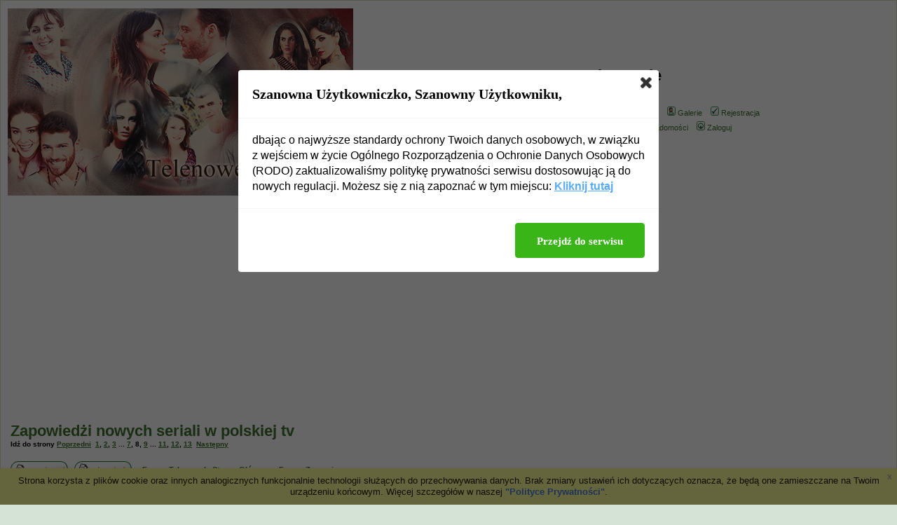

--- FILE ---
content_type: text/html
request_url: http://www.telenowele.fora.pl/forum-zagraniczne,26/zapowiedzi-nowych-seriali-w-polskiej-tv,3598-105.html
body_size: 12119
content:
<!DOCTYPE HTML PUBLIC "-//W3C//DTD HTML 4.01 Transitional//EN">
<html dir="ltr">
<head>
<meta http-equiv="Content-Type" content="text/html; charset=iso-8859-2">
<title>Zapowiedżi nowych seriali w polskiej tv - Telenowele</title>
<meta name="description" content="Forum Telenowel">
<meta name="keywords" content="forum o telenowelach, telenowele, forum o serialach, seriale, tureckie">
<meta name="robots" content="INDEX,FOLLOW">
<meta name="revisit-after" content="2 days">
<script type="text/javascript" src="//www.fora.pl/content/pl/js/cookies-info.js"></script><script type="text/javascript" src="//code.jquery.com/jquery-1.12.4.min.js"></script><script type="text/javascript" src="//picsrv.fora.pl/cdn/tac-fora/pp-t-a-c.js?v2"></script>
<link rel="stylesheet" href="//picsrv.fora.pl/fora.css" type="text/css">
    			<link rel="stylesheet" href="//picsrv.fora.pl/cdn/tri/trizer-bnr.css" type="text/css">
    			<link rel="stylesheet" href="//picsrv.fora.pl/cdn/tri/assets-trizer/css/style.css">
    			
<link rel="shortcut icon" href="http://www.fora.pl/content/pl/gfx/favicon.ico">
<meta http-equiv="Content-Style-Type" content="text/css">
<!-- link rel="stylesheet" href="http://picsrv.fora.pl/subTrail/subTrail.css" type="text/css" -->
<style type="text/css">
<!--

/* General page style. The scroll bar colours only visible in IE5.5+ */
body {
	background-color: #D5E3D7;
	scrollbar-face-color: #DFDFB9;
	scrollbar-highlight-color: #FFFFFF;
	scrollbar-shadow-color: #DFDFB9;
	scrollbar-3dlight-color: #EAE8CF;
	scrollbar-arrow-color:  #3F702E;
	scrollbar-track-color: #EAE8CF;
	scrollbar-darkshadow-color: #DFDFB9;
}

/* General font families for common tags */
font,th,td,p { font-family: Verdana, Arial, Helvetica, sans-serif }
a:link,a:active,a:visited { color : #3F702E; }
a:hover		{ text-decoration: underline; color : #DD6900; }
hr	{ height: 0px; border: solid #EAE8CF 0px; border-top-width: 1px;}

/* This is the border line & background colour round the entire page */
.bodyline	{ background-color: #FFFFFF; border: 1px #DFDFB9 solid; }

/* This is the outline round the main forum tables */
.forumline	{ background-color: #FFFFFF; border: 2px #55925D solid; }

/* Main table cell colours and backgrounds */
td.row1	{ background-color: #EAE8CF; }
td.row2	{ background-color: #DFDFB9; }
td.row3	{ background-color: #EAE8CF; }

/*
  This is for the table cell above the Topics, Post & Last posts on the index.php page
  By default this is the fading out gradiated silver background.
  However, you could replace this with a bitmap specific for each forum
*/
td.rowpic {
		background-color: #FFFFFF;
		background-image: url(http://picsrv.fora.pl/subTrail/images/cellpic2.jpg);
		background-repeat: repeat-y;
}

/* Header cells - the blue and silver gradient backgrounds */
th	{
	color: #FFA34F; font-size: 11px; font-weight : bold;
	background-color: #3F702E; height: 25px;
	background-image: url(http://picsrv.fora.pl/subTrail/images/cellpic3.gif);
}

td.cat,td.catHead,td.catSides,td.catLeft,td.catRight,td.catBottom {
			background-image: url(http://picsrv.fora.pl/subTrail/images/cellpic1.gif);
			background-color:#EAE8CF; border: #EAE8CF; border-style: solid; height: 28px;
}

/*
  Setting additional nice inner borders for the main table cells.
  The names indicate which sides the border will be on.
  Don't worry if you don't understand this, just ignore it :-)
*/
td.cat,td.catHead,td.catBottom {
	height: 29px;
	border-width: 0px 0px 0px 0px;
}
th.thHead,th.thSides,th.thTop,th.thLeft,th.thRight,th.thBottom,th.thCornerL,th.thCornerR {
	font-weight: bold; border: #FFFFFF; border-style: solid; height: 28px;
}
td.row3Right,td.spaceRow {
	background-color: #EAE8CF; border: #EAE8CF; border-style: solid;
}

th.thHead,td.catHead { font-size: 12px; border-width: 1px 1px 0px 1px; }
th.thSides,td.catSides,td.spaceRow	 { border-width: 0px 1px 0px 1px; }
th.thRight,td.catRight,td.row3Right	 { border-width: 0px 1px 0px 0px; }
th.thLeft,td.catLeft	  { border-width: 0px 0px 0px 1px; }
th.thBottom,td.catBottom  { border-width: 0px 1px 1px 1px; }
th.thTop	 { border-width: 1px 0px 0px 0px; }
th.thCornerL { border-width: 1px 0px 0px 1px; }
th.thCornerR { border-width: 1px 1px 0px 0px; }

/* The largest text used in the index page title and toptic title etc. */
.maintitle	{
	font-weight: bold; font-size: 22px; font-family: "Trebuchet MS",Verdana, Arial, Helvetica, sans-serif;
	text-decoration: none; line-height : 120%; color : #000000;
}

/* General text */
.gen { font-size : 12px; }
.genmed { font-size : 11px; }
.gensmall { font-size : 10px; }
.gen,.genmed,.gensmall { color : #000000; }
a.gen,a.genmed,a.gensmall { color: #3F702E; text-decoration: none; }
a.gen:hover,a.genmed:hover,a.gensmall:hover	{ color: #DD6900; text-decoration: underline; }

/* The register, login, search etc links at the top of the page */
.mainmenu		{ font-size : 11px; color : #000000 }
a.mainmenu		{ text-decoration: none; color : #3F702E;  }
a.mainmenu:hover{ text-decoration: underline; color : #DD6900; }

/* Forum category titles */
.cattitle		{ font-weight: bold; font-size: 12px ; letter-spacing: 1px; color : #3F702E}
a.cattitle		{ text-decoration: none; color : #3F702E; }
a.cattitle:hover{ text-decoration: underline; }

/* Forum title: Text and link to the forums used in: index.php */
.forumlink		{ font-weight: bold; font-size: 12px; color : #3F702E; }
a.forumlink 	{ text-decoration: none; color : #3F702E; }
a.forumlink:hover{ text-decoration: underline; color : #DD6900; }

/* Used for the navigation text, (Page 1,2,3 etc) and the navigation bar when in a forum */
.nav			{ font-weight: bold; font-size: 11px; color : #000000;}
a.nav			{ text-decoration: none; color : #3F702E; }
a.nav:hover		{ text-decoration: underline; }

/* titles for the topics: could specify viewed link colour too */
.topictitle,h1,h2	{ font-weight: bold; font-size: 11px; color : #000000; }
a.topictitle:link   { text-decoration: none; color : #3F702E; }
a.topictitle:visited { text-decoration: none; color : #66A650; }
a.topictitle:hover	{ text-decoration: underline; color : #DD6900; }

/* Name of poster in viewmsg.php and viewtopic.php and other places */
.name			{ font-size : 11px; color : #000000;}

/* Location, number of posts, post date etc */
.postdetails		{ font-size : 10px; color : #000000; }

/* The content of the posts (body of text) */
.postbody { font-size : 12px; line-height: 18px}
a.postlink:link	{ text-decoration: none; color : #3F702E }
a.postlink:visited { text-decoration: none; color : #66A650; }
a.postlink:hover { text-decoration: underline; color : #DD6900}

/* Quote & Code blocks */
.code {
	font-family: Courier, 'Courier New', sans-serif; font-size: 11px; color: #006600;
	background-color: #FAFAFA; border: #EAE8CF; border-style: solid;
	border-left-width: 1px; border-top-width: 1px; border-right-width: 1px; border-bottom-width: 1px
}

.quote {
	font-family: Verdana, Arial, Helvetica, sans-serif; font-size: 11px; color: #444444; line-height: 125%;
	background-color: #FAFAFA; border: #EAE8CF; border-style: solid;
	border-left-width: 1px; border-top-width: 1px; border-right-width: 1px; border-bottom-width: 1px
}

/* Copyright and bottom info */
.copyright		{ font-size: 10px; font-family: Verdana, Arial, Helvetica, sans-serif; color: #444444; letter-spacing: -1px;}
a.copyright		{ color: #444444; text-decoration: none;}
a.copyright:hover { color: #000000; text-decoration: underline;}

/* Form elements */
input,textarea, select {
	color : #000000;
	font: normal 11px Verdana, Arial, Helvetica, sans-serif;
	border-color : #000000;
}

/* The text input fields background colour */
input.post, textarea.post, select {
	background-color : #FFFFFF;
}

input { text-indent : 2px; }

/* The buttons used for bbCode styling in message post */
input.button {
	background-color : #EAE8CF;
	color : #000000;
	font-size: 11px; font-family: Verdana, Arial, Helvetica, sans-serif;
}

/* The main submit button option */
input.mainoption {
	background-color : #FAFAFA;
	font-weight : bold;
}

/* None-bold submit button */
input.liteoption {
	background-color : #FAFAFA;
	font-weight : normal;
}

/* This is the line in the posting page which shows the rollover
  help line. This is actually a text box, but if set to be the same
  colour as the background no one will know ;)
*/
.helpline { background-color: #DFDFB9; border-style: none; }

/* Import the fancy styles for IE only (NS4.x doesn't use the @import function) */
@import url("http://picsrv.fora.pl/subTrail/formIE.css");
-->
</style>
</head>
<body bgcolor="#D5E3D7" text="#000000" link="#3F702E" vlink="#66A650">

<a name="top"></a>

<table width="100%" cellspacing="0" cellpadding="10" border="0" align="center">
	<tr>
		<td class="bodyline"><table width="100%" cellspacing="0" cellpadding="0" border="0">
			<tr>
				<td><a href="http://www.telenowele.fora.pl/"><img src="http://i.imgur.com/w41c7gf.png" border="0" alt="Forum Telenowele Strona Główna" vspace="1" /></a></td>
				<td align="center" width="100%" valign="middle"><span class="maintitle">Telenowele</span><br /><span class="gen">Forum Telenowel<br />&nbsp; </span>
				<table cellspacing="0" cellpadding="2" border="0">
					<tr>
						<td align="center" valign="top" nowrap="nowrap"><span class="mainmenu">&nbsp;<a href="http://www.telenowele.fora.pl/faq.php" class="mainmenu"><img src="http://picsrv.fora.pl/subTrail/images/icon_mini_faq.gif" width="12" height="13" border="0" alt="FAQ" hspace="3" />FAQ</a></span><span class="mainmenu">&nbsp; &nbsp;<a href="http://www.telenowele.fora.pl/search.php" class="mainmenu"><img src="http://picsrv.fora.pl/subTrail/images/icon_mini_search.gif" width="12" height="13" border="0" alt="Szukaj" hspace="3" />Szukaj</a>&nbsp; &nbsp;<a href="http://www.telenowele.fora.pl/memberlist.php" class="mainmenu"><img src="http://picsrv.fora.pl/subTrail/images/icon_mini_members.gif" width="12" height="13" border="0" alt="Użytkownicy" hspace="3" />Użytkownicy</a>&nbsp; &nbsp;<a href="http://www.telenowele.fora.pl/groupcp.php" class="mainmenu"><img src="http://picsrv.fora.pl/subTrail/images/icon_mini_groups.gif" width="12" height="13" border="0" alt="Grupy" hspace="3" />Grupy</a>
							&nbsp; &nbsp;<a href="http://www.telenowele.fora.pl/viewgallery.php" class="mainmenu"><img src="http://picsrv.fora.pl/subTrail/images/icon_mini_profile.gif" width="12" height="13" border="0" alt="Galerie" hspace="3" />Galerie</a>&nbsp;
						&nbsp;<a href="http://www.telenowele.fora.pl/profile.php?mode=register" class="mainmenu"><img src="http://picsrv.fora.pl/subTrail/images/icon_mini_register.gif" width="12" height="13" border="0" alt="Rejestracja" hspace="3" />Rejestracja</a></span>&nbsp;
						</td>
					</tr>
					<tr>
						<td height="25" align="center" valign="top" nowrap="nowrap"><span class="mainmenu">&nbsp;<a href="http://www.telenowele.fora.pl/profile.php?mode=editprofile" class="mainmenu"><img src="http://picsrv.fora.pl/subTrail/images/icon_mini_profile.gif" width="12" height="13" border="0" alt="Profil" hspace="3" />Profil</a>&nbsp; &nbsp;<a href="http://www.telenowele.fora.pl/privmsg.php?folder=inbox" class="mainmenu"><img src="http://picsrv.fora.pl/subTrail/images/icon_mini_message.gif" width="12" height="13" border="0" alt="Zaloguj się, by sprawdzić wiadomości" hspace="3" />Zaloguj się, by sprawdzić wiadomości</a>&nbsp; &nbsp;<a href="http://www.telenowele.fora.pl/login.php" class="mainmenu"><img src="http://picsrv.fora.pl/subTrail/images/icon_mini_login.gif" width="12" height="13" border="0" alt="Zaloguj" hspace="3" />Zaloguj</a>&nbsp;</span></td>
					</tr>
				</table></td>
			</tr>
		</table>

		<br />
<div align="center"><script async src="//pagead2.googlesyndication.com/pagead/js/adsbygoogle.js"></script>
<!-- op02-Fora.pl_970x250_bill -->
<ins class="adsbygoogle"
style="display:inline-block;width:970px;height:300px"
data-ad-client="ca-pub-5512390705137507"
data-ad-slot="2851809869/5805225629"></ins>
<script>
(adsbygoogle = window.adsbygoogle || []).push({});
</script></div>

<table width="100%" cellspacing="2" cellpadding="2" border="0">
  <tr>
	<td align="left" valign="bottom" colspan="2"><a class="maintitle" href="http://www.telenowele.fora.pl/forum-zagraniczne,26/zapowiedzi-nowych-seriali-w-polskiej-tv,3598-105.html">Zapowiedżi nowych seriali w polskiej tv</a><br />
	  <span class="gensmall"><b>Idź do strony  <a href="http://www.telenowele.fora.pl/forum-zagraniczne,26/zapowiedzi-nowych-seriali-w-polskiej-tv,3598-90.html">Poprzedni</a>&nbsp;&nbsp;<a href="http://www.telenowele.fora.pl/forum-zagraniczne,26/zapowiedzi-nowych-seriali-w-polskiej-tv,3598.html">1</a>, <a href="http://www.telenowele.fora.pl/forum-zagraniczne,26/zapowiedzi-nowych-seriali-w-polskiej-tv,3598-15.html">2</a>, <a href="http://www.telenowele.fora.pl/forum-zagraniczne,26/zapowiedzi-nowych-seriali-w-polskiej-tv,3598-30.html">3</a> ... <a href="http://www.telenowele.fora.pl/forum-zagraniczne,26/zapowiedzi-nowych-seriali-w-polskiej-tv,3598-90.html">7</a>, <b>8</b>, <a href="http://www.telenowele.fora.pl/forum-zagraniczne,26/zapowiedzi-nowych-seriali-w-polskiej-tv,3598-120.html">9</a> ... <a href="http://www.telenowele.fora.pl/forum-zagraniczne,26/zapowiedzi-nowych-seriali-w-polskiej-tv,3598-150.html">11</a>, <a href="http://www.telenowele.fora.pl/forum-zagraniczne,26/zapowiedzi-nowych-seriali-w-polskiej-tv,3598-165.html">12</a>, <a href="http://www.telenowele.fora.pl/forum-zagraniczne,26/zapowiedzi-nowych-seriali-w-polskiej-tv,3598-180.html">13</a>&nbsp;&nbsp;<a href="http://www.telenowele.fora.pl/forum-zagraniczne,26/zapowiedzi-nowych-seriali-w-polskiej-tv,3598-120.html">Następny</a></b><br />
	  &nbsp; </span></td>
  </tr>
</table>

<table width="100%" cellspacing="2" cellpadding="2" border="0">
  <tr>
	<td align="left" valign="bottom" nowrap="nowrap"><span class="nav"><a href="http://www.telenowele.fora.pl/posting.php?mode=newtopic&amp;f=26"><img src="http://picsrv.fora.pl/subTrail/images/lang_polish/post.gif" border="0" alt="Napisz nowy temat" align="middle" /></a>&nbsp;&nbsp;&nbsp;<a href="http://www.telenowele.fora.pl/posting.php?mode=reply&amp;t=3598"><img src="http://picsrv.fora.pl/subTrail/images/lang_polish/reply.gif" border="0" alt="Odpowiedz do tematu" align="middle" /></a></span></td>
	<td align="left" valign="middle" width="100%"><span class="nav">&nbsp;&nbsp;&nbsp;<a href="http://www.telenowele.fora.pl/" class="nav">Forum Telenowele Strona Główna</a>
	  -> <a href="http://www.telenowele.fora.pl/forum-zagraniczne,26/" class="nav">Forum Zagraniczne</a></span></td>
  </tr>
</table>

<table class="forumline" width="100%" cellspacing="1" cellpadding="3" border="0">
	<tr align="right">
		<td class="catHead" colspan="2" height="28"><span class="nav"><a href="http://www.telenowele.fora.pl/forum-zagraniczne,26/obejrzane-seriale,46703.html" class="nav">Zobacz poprzedni temat</a> :: <a href="http://www.telenowele.fora.pl/forum-zagraniczne,26/mlody-papiez-2016,35523.html" class="nav">Zobacz następny temat</a> &nbsp;</span></td>
	</tr>
	
	<tr>
		<th class="thLeft" width="150" height="26" nowrap="nowrap">Autor</th>
		<th class="thRight" nowrap="nowrap">Wiadomość</th>
	</tr>
	<tr>
		<td width="150" align="left" valign="top" class="row1"><span class="name"><a name="2415378"></a><b>giovanna</b></span><br /><span class="postdetails">King kong<br /><img src="https://i.imgur.com/98N64ut.gif" alt="King kong" title="King kong" border="0" /><br /><br /><br />Dołączył: 08 Maj 2006<br />Posty: 2635<br />Przeczytał: 0 tematów<br /><br />Ostrzeżeń: <a href="http://www.telenowele.fora.pl/notice.php?m=show_w&u=1225" title="pokaż historię">1/3</a><br />Skąd: Milano<br />Płeć: Kobieta</span><br /></td>
		<td class="row1" width="100%" height="28" valign="top"><table width="100%" border="0" cellspacing="0" cellpadding="0">
			<tr>
				<td width="100%"><a href="http://www.telenowele.fora.pl/forum-zagraniczne,26/zapowiedzi-nowych-seriali-w-polskiej-tv,3598-105.html#2415378"><img src="http://picsrv.fora.pl/subTrail/images/icon_minipost.gif" width="12" height="9" alt="Post" title="Post" border="0" /></a><span class="postdetails">Wysłany: 14:55:03 27-06-09<span class="gen">&nbsp;</span>&nbsp; &nbsp;Temat postu: </span></td>
				<td valign="top" nowrap="nowrap">   </td>
			</tr>
			<tr>
				<td colspan="2"><hr /></td>
			</tr>
			<tr>
				<td colspan="2"><span class="postbody"></span><table width="90%" cellspacing="1" cellpadding="3" border="0" align="center"><tr> 	  <td><span class="genmed"><b>Pulek napisał:</b></span></td>	</tr>	<tr>	  <td class="quote"></span><table width="90%" cellspacing="1" cellpadding="3" border="0" align="center"><tr> 	  <td><span class="genmed"><b>Angelica napisał:</b></span></td>	</tr>	<tr>	  <td class="quote"></span><table width="90%" cellspacing="1" cellpadding="3" border="0" align="center"><tr> 	  <td><span class="genmed"><b>Pulek napisał:</b></span></td>	</tr>	<tr>	  <td class="quote">NIe moge wueirzyc wlasnym oczom - czyzby nie chodzila w wakacje szkola zlamanych serc?</td>	</tr></table><span class="postbody">
<br />

<br />
Szkoła złamanych serc leci w wkacje o 13  <img src="http://picsrv.fora.pl/images/smiles/icon_lol.gif" alt="" border="0" /></td>	</tr></table><span class="postbody">
<br />

<br />
hahaha wiedzialam ze to niemozliwe <img src="http://picsrv.fora.pl/images/smiles/icon_biggrin.gif" alt="" border="0" /></td>	</tr></table><span class="postbody">
<br />

<br />
ciekawe od ktorych odc zaczna dadza nowsze czy znowu powtórki
<br />
bo jakmi sie czasami nudzi to ogladam w wakacje <img src="http://picsrv.fora.pl/images/smiles/icon_lol.gif" alt="" border="0" /> 
<br />
ale tych samych mi sie nie chce</span><span class="gensmall"></span></td>
			</tr>
		</table></td>
	</tr>
	<tr>
		<td class="row1" width="150" align="left" valign="middle"><span class="nav"><a href="#top" class="nav">Powrót do góry</a></span></td>
		<td class="row1" width="100%" height="28" valign="bottom" nowrap="nowrap"><table cellspacing="0" cellpadding="0" border="0" height="18" width="18">
			<tr>
				<td valign="middle" nowrap="nowrap"><a href="http://www.telenowele.fora.pl/profile.php?mode=viewprofile&amp;u=1225"><img src="http://picsrv.fora.pl/subTrail/images/lang_polish/icon_profile.gif" alt="Zobacz profil autora" title="Zobacz profil autora" border="0" /></a>       <script language="JavaScript" type="text/javascript"><!--

	if ( navigator.userAgent.toLowerCase().indexOf('mozilla') != -1 && navigator.userAgent.indexOf('5.') == -1 && navigator.userAgent.indexOf('6.') == -1 )
		document.write(' ');
	else
		document.write('</td><td>&nbsp;</td><td valign="top" nowrap="nowrap"><div style="position:relative"><div style="position:absolute"></div><div style="position:absolute;left:3px;top:-1px"></div></div>');

				//--></script><noscript></noscript></td>
			</tr>
		</table></td>
	</tr>
	<tr>
		<td class="spaceRow" colspan="2" height="1"><img src="http://picsrv.fora.pl/subTrail/images/spacer.gif" alt="" width="1" height="1" /></td>
	</tr>
	<tr>
		<td width="150" align="left" valign="top" class="row2"><span class="name"><a name="2415440"></a><b><span style="color: #CC0000">Angelica</span></b></span><br /><span class="postdetails"><span style="color: #CC0000">Moderator</span><br /><img src="https://i.imgur.com/8pXr3oE.gif" alt="Moderator" title="Moderator" border="0" /><br /><br /><br />Dołączył: 25 Gru 2006<br />Posty: 223251<br />Przeczytał: 170 tematów<br /><br />Ostrzeżeń: <a href="http://www.telenowele.fora.pl/notice.php?m=show_w&u=1843" title="pokaż historię">0/3</a><br />Skąd: Baker Street<br />Płeć: Kobieta</span><br /></td>
		<td class="row2" width="100%" height="28" valign="top"><table width="100%" border="0" cellspacing="0" cellpadding="0">
			<tr>
				<td width="100%"><a href="http://www.telenowele.fora.pl/forum-zagraniczne,26/zapowiedzi-nowych-seriali-w-polskiej-tv,3598-105.html#2415440"><img src="http://picsrv.fora.pl/subTrail/images/icon_minipost.gif" width="12" height="9" alt="Post" title="Post" border="0" /></a><span class="postdetails">Wysłany: 15:08:21 27-06-09<span class="gen">&nbsp;</span>&nbsp; &nbsp;Temat postu: </span></td>
				<td valign="top" nowrap="nowrap">   </td>
			</tr>
			<tr>
				<td colspan="2"><hr /></td>
			</tr>
			<tr>
				<td colspan="2"><span class="postbody">Nie oglądam tego, kiedyś to lubiłam a teraz taki nudny mi się wydaję
<br />

<br />
giovanna, masz fajny podpis z  Christianem  <img src="http://picsrv.fora.pl/images/smiles/icon_smile.gif" alt="" border="0" /></span><span class="gensmall"></span></td>
			</tr>
		</table></td>
	</tr>
	<tr>
		<td class="row2" width="150" align="left" valign="middle"><span class="nav"><a href="#top" class="nav">Powrót do góry</a></span></td>
		<td class="row2" width="100%" height="28" valign="bottom" nowrap="nowrap"><table cellspacing="0" cellpadding="0" border="0" height="18" width="18">
			<tr>
				<td valign="middle" nowrap="nowrap"><a href="http://www.telenowele.fora.pl/profile.php?mode=viewprofile&amp;u=1843"><img src="http://picsrv.fora.pl/subTrail/images/lang_polish/icon_profile.gif" alt="Zobacz profil autora" title="Zobacz profil autora" border="0" /></a>       <script language="JavaScript" type="text/javascript"><!--

	if ( navigator.userAgent.toLowerCase().indexOf('mozilla') != -1 && navigator.userAgent.indexOf('5.') == -1 && navigator.userAgent.indexOf('6.') == -1 )
		document.write(' ');
	else
		document.write('</td><td>&nbsp;</td><td valign="top" nowrap="nowrap"><div style="position:relative"><div style="position:absolute"></div><div style="position:absolute;left:3px;top:-1px"></div></div>');

				//--></script><noscript></noscript></td>
			</tr>
		</table></td>
	</tr>
	<tr>
		<td class="spaceRow" colspan="2" height="1"><img src="http://picsrv.fora.pl/subTrail/images/spacer.gif" alt="" width="1" height="1" /></td>
	</tr>
	<tr>
		<td width="150" align="left" valign="top" class="row1"><span class="name"><a name="2418709"></a><b>Val</b></span><br /><span class="postdetails">Idol<br /><img src="https://i.imgur.com/bXNzXnv.gif" alt="Idol" title="Idol" border="0" /><br /><br /><br />Dołączył: 14 Maj 2008<br />Posty: 1852<br />Przeczytał: 0 tematów<br /><br />Ostrzeżeń: <a href="http://www.telenowele.fora.pl/notice.php?m=show_w&u=6127" title="pokaż historię">0/3</a><br /><br />Płeć: Mężczyzna</span><br /></td>
		<td class="row1" width="100%" height="28" valign="top"><table width="100%" border="0" cellspacing="0" cellpadding="0">
			<tr>
				<td width="100%"><a href="http://www.telenowele.fora.pl/forum-zagraniczne,26/zapowiedzi-nowych-seriali-w-polskiej-tv,3598-105.html#2418709"><img src="http://picsrv.fora.pl/subTrail/images/icon_minipost.gif" width="12" height="9" alt="Post" title="Post" border="0" /></a><span class="postdetails">Wysłany: 14:30:13 28-06-09<span class="gen">&nbsp;</span>&nbsp; &nbsp;Temat postu: </span></td>
				<td valign="top" nowrap="nowrap">   </td>
			</tr>
			<tr>
				<td colspan="2"><hr /></td>
			</tr>
			<tr>
				<td colspan="2"><span class="postbody">Serial <span style="font-weight: bold">Joey</span>, czyli kontynuacja losów Joey'a z serialu Przyjaciele, codziennie o 19,05 w TVN Siedem.</span><span class="gensmall"><br /><br />Ostatnio zmieniony przez Val dnia 17:07:40 29-06-09, w całości zmieniany 2 razy</span></td>
			</tr>
		</table></td>
	</tr>
	<tr>
		<td class="row1" width="150" align="left" valign="middle"><span class="nav"><a href="#top" class="nav">Powrót do góry</a></span></td>
		<td class="row1" width="100%" height="28" valign="bottom" nowrap="nowrap"><table cellspacing="0" cellpadding="0" border="0" height="18" width="18">
			<tr>
				<td valign="middle" nowrap="nowrap"><a href="http://www.telenowele.fora.pl/profile.php?mode=viewprofile&amp;u=6127"><img src="http://picsrv.fora.pl/subTrail/images/lang_polish/icon_profile.gif" alt="Zobacz profil autora" title="Zobacz profil autora" border="0" /></a>       <script language="JavaScript" type="text/javascript"><!--

	if ( navigator.userAgent.toLowerCase().indexOf('mozilla') != -1 && navigator.userAgent.indexOf('5.') == -1 && navigator.userAgent.indexOf('6.') == -1 )
		document.write(' ');
	else
		document.write('</td><td>&nbsp;</td><td valign="top" nowrap="nowrap"><div style="position:relative"><div style="position:absolute"></div><div style="position:absolute;left:3px;top:-1px"></div></div>');

				//--></script><noscript></noscript></td>
			</tr>
		</table></td>
	</tr>
	<tr>
		<td class="spaceRow" colspan="2" height="1"><img src="http://picsrv.fora.pl/subTrail/images/spacer.gif" alt="" width="1" height="1" /></td>
	</tr>
	<tr>
		<td width="150" align="left" valign="top" class="row2"><span class="name"><a name="2428388"></a><b>Pulek</b></span><br /><span class="postdetails">Generał<br /><img src="https://i.imgur.com/d2EF2be.gif" alt="Generał" title="Generał" border="0" /><br /><br /><br />Dołączył: 31 Sie 2006<br />Posty: 8058<br />Przeczytał: 0 tematów<br /><br />Ostrzeżeń: <a href="http://www.telenowele.fora.pl/notice.php?m=show_w&u=1509" title="pokaż historię">2/3</a><br />Skąd: Elmo<br />Płeć: Kobieta</span><br /></td>
		<td class="row2" width="100%" height="28" valign="top"><table width="100%" border="0" cellspacing="0" cellpadding="0">
			<tr>
				<td width="100%"><a href="http://www.telenowele.fora.pl/forum-zagraniczne,26/zapowiedzi-nowych-seriali-w-polskiej-tv,3598-105.html#2428388"><img src="http://picsrv.fora.pl/subTrail/images/icon_minipost.gif" width="12" height="9" alt="Post" title="Post" border="0" /></a><span class="postdetails">Wysłany: 12:21:48 01-07-09<span class="gen">&nbsp;</span>&nbsp; &nbsp;Temat postu: </span></td>
				<td valign="top" nowrap="nowrap">   </td>
			</tr>
			<tr>
				<td colspan="2"><hr /></td>
			</tr>
			<tr>
				<td colspan="2"><span class="postbody"></span><table width="90%" cellspacing="1" cellpadding="3" border="0" align="center"><tr> 	  <td><span class="genmed"><b>giovanna napisał:</b></span></td>	</tr>	<tr>	  <td class="quote"></span><table width="90%" cellspacing="1" cellpadding="3" border="0" align="center"><tr> 	  <td><span class="genmed"><b>Pulek napisał:</b></span></td>	</tr>	<tr>	  <td class="quote"></span><table width="90%" cellspacing="1" cellpadding="3" border="0" align="center"><tr> 	  <td><span class="genmed"><b>Angelica napisał:</b></span></td>	</tr>	<tr>	  <td class="quote"></span><table width="90%" cellspacing="1" cellpadding="3" border="0" align="center"><tr> 	  <td><span class="genmed"><b>Pulek napisał:</b></span></td>	</tr>	<tr>	  <td class="quote">NIe moge wueirzyc wlasnym oczom - czyzby nie chodzila w wakacje szkola zlamanych serc?</td>	</tr></table><span class="postbody">
<br />

<br />
Szkoła złamanych serc leci w wkacje o 13  <img src="http://picsrv.fora.pl/images/smiles/icon_lol.gif" alt="" border="0" /></td>	</tr></table><span class="postbody">
<br />

<br />
hahaha wiedzialam ze to niemozliwe <img src="http://picsrv.fora.pl/images/smiles/icon_biggrin.gif" alt="" border="0" /></td>	</tr></table><span class="postbody">
<br />

<br />
ciekawe od ktorych odc zaczna dadza nowsze czy znowu powtórki
<br />
bo jakmi sie czasami nudzi to ogladam w wakacje <img src="http://picsrv.fora.pl/images/smiles/icon_lol.gif" alt="" border="0" /> 
<br />
ale tych samych mi sie nie chce</td>	</tr></table><span class="postbody">
<br />

<br />
Własnie ja tego nie moge pojac.... Ten serial ma tyle sezonow a oni puszczaja caly czas jeden i ten sam - no i pod koniec wakacji polowe nasteonego. NIe wiem czy pamietacie ale w ferie chodzily kolejne odcinki ktorych nigdy nie emitowano w wakacje co oznacza ze jednak maja odcinki! Teraz podobno zaczeli puszczac o sezon pozniej - na szczescie. Dlatego pod kiniec lipca zapwne zaczne ogladac.</span><span class="gensmall"></span></td>
			</tr>
		</table></td>
	</tr>
	<tr>
		<td class="row2" width="150" align="left" valign="middle"><span class="nav"><a href="#top" class="nav">Powrót do góry</a></span></td>
		<td class="row2" width="100%" height="28" valign="bottom" nowrap="nowrap"><table cellspacing="0" cellpadding="0" border="0" height="18" width="18">
			<tr>
				<td valign="middle" nowrap="nowrap"><a href="http://www.telenowele.fora.pl/profile.php?mode=viewprofile&amp;u=1509"><img src="http://picsrv.fora.pl/subTrail/images/lang_polish/icon_profile.gif" alt="Zobacz profil autora" title="Zobacz profil autora" border="0" /></a>       <script language="JavaScript" type="text/javascript"><!--

	if ( navigator.userAgent.toLowerCase().indexOf('mozilla') != -1 && navigator.userAgent.indexOf('5.') == -1 && navigator.userAgent.indexOf('6.') == -1 )
		document.write(' ');
	else
		document.write('</td><td>&nbsp;</td><td valign="top" nowrap="nowrap"><div style="position:relative"><div style="position:absolute"></div><div style="position:absolute;left:3px;top:-1px"></div></div>');

				//--></script><noscript></noscript></td>
			</tr>
		</table></td>
	</tr>
	<tr>
		<td class="spaceRow" colspan="2" height="1"><img src="http://picsrv.fora.pl/subTrail/images/spacer.gif" alt="" width="1" height="1" /></td>
	</tr>
	<tr>
		<td width="150" align="left" valign="top" class="row1"><span class="name"><a name="2525152"></a><b>Forest</b></span><br /><span class="postdetails">Dyskutant<br /><img src="https://i.imgur.com/jZtJUY6.gif" alt="Dyskutant" title="Dyskutant" border="0" /><br /><br /><br />Dołączył: 30 Lip 2009<br />Posty: 127<br />Przeczytał: 0 tematów<br /><br />Ostrzeżeń: <a href="http://www.telenowele.fora.pl/notice.php?m=show_w&u=10696" title="pokaż historię">0/3</a><br /><br />Płeć: Mężczyzna</span><br /></td>
		<td class="row1" width="100%" height="28" valign="top"><table width="100%" border="0" cellspacing="0" cellpadding="0">
			<tr>
				<td width="100%"><a href="http://www.telenowele.fora.pl/forum-zagraniczne,26/zapowiedzi-nowych-seriali-w-polskiej-tv,3598-105.html#2525152"><img src="http://picsrv.fora.pl/subTrail/images/icon_minipost.gif" width="12" height="9" alt="Post" title="Post" border="0" /></a><span class="postdetails">Wysłany: 12:54:33 31-07-09<span class="gen">&nbsp;</span>&nbsp; &nbsp;Temat postu: </span></td>
				<td valign="top" nowrap="nowrap">   </td>
			</tr>
			<tr>
				<td colspan="2"><hr /></td>
			</tr>
			<tr>
				<td colspan="2"><span class="postbody">Po wakacjach Polsat ma rozpocząc emisję polskiego odpowiednika hiszpańskiego serialu 'Paco i jego ludzie' 
<br />

<br />
Ktoś wie coś więcej ?
<br />

<br />
Moim zdaniem to średnio im wyjdzie <img src="http://picsrv.fora.pl/images/smiles/icon_razz.gif" alt="" border="0" /> Obym się mylił</span><span class="gensmall"></span></td>
			</tr>
		</table></td>
	</tr>
	<tr>
		<td class="row1" width="150" align="left" valign="middle"><span class="nav"><a href="#top" class="nav">Powrót do góry</a></span></td>
		<td class="row1" width="100%" height="28" valign="bottom" nowrap="nowrap"><table cellspacing="0" cellpadding="0" border="0" height="18" width="18">
			<tr>
				<td valign="middle" nowrap="nowrap"><a href="http://www.telenowele.fora.pl/profile.php?mode=viewprofile&amp;u=10696"><img src="http://picsrv.fora.pl/subTrail/images/lang_polish/icon_profile.gif" alt="Zobacz profil autora" title="Zobacz profil autora" border="0" /></a>       <script language="JavaScript" type="text/javascript"><!--

	if ( navigator.userAgent.toLowerCase().indexOf('mozilla') != -1 && navigator.userAgent.indexOf('5.') == -1 && navigator.userAgent.indexOf('6.') == -1 )
		document.write(' ');
	else
		document.write('</td><td>&nbsp;</td><td valign="top" nowrap="nowrap"><div style="position:relative"><div style="position:absolute"></div><div style="position:absolute;left:3px;top:-1px"></div></div>');

				//--></script><noscript></noscript></td>
			</tr>
		</table></td>
	</tr>
	<tr>
		<td class="spaceRow" colspan="2" height="1"><img src="http://picsrv.fora.pl/subTrail/images/spacer.gif" alt="" width="1" height="1" /></td>
	</tr>
	<tr>
		<td width="150" align="left" valign="top" class="row2"><span class="name"><a name="2525223"></a><b>Aniucha</b></span><br /><span class="postdetails">Mistrz<br /><img src="https://i.imgur.com/1zcvnf0.gif" alt="Mistrz" title="Mistrz" border="0" /><br /><br /><br />Dołączył: 28 Paź 2005<br />Posty: 10101<br />Przeczytał: 0 tematów<br /><br />Ostrzeżeń: <a href="http://www.telenowele.fora.pl/notice.php?m=show_w&u=231" title="pokaż historię">0/3</a><br /><br />Płeć: Kobieta</span><br /></td>
		<td class="row2" width="100%" height="28" valign="top"><table width="100%" border="0" cellspacing="0" cellpadding="0">
			<tr>
				<td width="100%"><a href="http://www.telenowele.fora.pl/forum-zagraniczne,26/zapowiedzi-nowych-seriali-w-polskiej-tv,3598-105.html#2525223"><img src="http://picsrv.fora.pl/subTrail/images/icon_minipost.gif" width="12" height="9" alt="Post" title="Post" border="0" /></a><span class="postdetails">Wysłany: 13:19:40 31-07-09<span class="gen">&nbsp;</span>&nbsp; &nbsp;Temat postu: </span></td>
				<td valign="top" nowrap="nowrap">   </td>
			</tr>
			<tr>
				<td colspan="2"><hr /></td>
			</tr>
			<tr>
				<td colspan="2"><span class="postbody">Ostatni, czwarty sezon &quot;Skazanego na śmierć&quot;, zobaczymy w Polsacie już po wakacjach.
<br />

<br />
Jesienią na antenie stacji zadebiutuje serial prawniczy z Glenn Close &quot;Damages&quot; (polski tytuł: &quot;Układy&quot;). Do ramówki powrócą natomiast &quot;Gotowe na wszystko&quot; (piąte sezon).
<br />

<br />
Polsat pokaże także siódmy sezon &quot;CSI - Kryminalnych zagadek Miami&quot; oraz czwarty - &quot;Kości&quot;.
<br />

<br />
[link widoczny dla zalogowanych]</span><span class="gensmall"></span></td>
			</tr>
		</table></td>
	</tr>
	<tr>
		<td class="row2" width="150" align="left" valign="middle"><span class="nav"><a href="#top" class="nav">Powrót do góry</a></span></td>
		<td class="row2" width="100%" height="28" valign="bottom" nowrap="nowrap"><table cellspacing="0" cellpadding="0" border="0" height="18" width="18">
			<tr>
				<td valign="middle" nowrap="nowrap"><a href="http://www.telenowele.fora.pl/profile.php?mode=viewprofile&amp;u=231"><img src="http://picsrv.fora.pl/subTrail/images/lang_polish/icon_profile.gif" alt="Zobacz profil autora" title="Zobacz profil autora" border="0" /></a>       <script language="JavaScript" type="text/javascript"><!--

	if ( navigator.userAgent.toLowerCase().indexOf('mozilla') != -1 && navigator.userAgent.indexOf('5.') == -1 && navigator.userAgent.indexOf('6.') == -1 )
		document.write(' ');
	else
		document.write('</td><td>&nbsp;</td><td valign="top" nowrap="nowrap"><div style="position:relative"><div style="position:absolute"></div><div style="position:absolute;left:3px;top:-1px"></div></div>');

				//--></script><noscript></noscript></td>
			</tr>
		</table></td>
	</tr>
	<tr>
		<td class="spaceRow" colspan="2" height="1"><img src="http://picsrv.fora.pl/subTrail/images/spacer.gif" alt="" width="1" height="1" /></td>
	</tr>
	<tr>
		<td width="150" align="left" valign="top" class="row1"><span class="name"><a name="2525546"></a><b>Arbuz</b></span><br /><span class="postdetails">King kong<br /><img src="https://i.imgur.com/98N64ut.gif" alt="King kong" title="King kong" border="0" /><br /><br /><br />Dołączył: 03 Lis 2007<br />Posty: 2897<br />Przeczytał: 0 tematów<br /><br />Ostrzeżeń: <a href="http://www.telenowele.fora.pl/notice.php?m=show_w&u=4127" title="pokaż historię">0/3</a><br /><br />Płeć: Mężczyzna</span><br /></td>
		<td class="row1" width="100%" height="28" valign="top"><table width="100%" border="0" cellspacing="0" cellpadding="0">
			<tr>
				<td width="100%"><a href="http://www.telenowele.fora.pl/forum-zagraniczne,26/zapowiedzi-nowych-seriali-w-polskiej-tv,3598-105.html#2525546"><img src="http://picsrv.fora.pl/subTrail/images/icon_minipost.gif" width="12" height="9" alt="Post" title="Post" border="0" /></a><span class="postdetails">Wysłany: 14:57:23 31-07-09<span class="gen">&nbsp;</span>&nbsp; &nbsp;Temat postu: </span></td>
				<td valign="top" nowrap="nowrap">   </td>
			</tr>
			<tr>
				<td colspan="2"><hr /></td>
			</tr>
			<tr>
				<td colspan="2"><span class="postbody">Nowości w Tele 5
<br />
[link widoczny dla zalogowanych]
<br />

<br />
Ja ze swojej strony polecam brytyjski serial &quot;Objawienia&quot; ( oryginalny tytuł &quot;Apparitions&quot;) z 2008 roku. Ma tylko 6 odcinków, ale klimat jest niesamowity <img src="http://picsrv.fora.pl/images/smiles/icon_razz.gif" alt="" border="0" /> Dziwne, ze akurat Tele 5 będzie go emitowała.</span><span class="gensmall"></span></td>
			</tr>
		</table></td>
	</tr>
	<tr>
		<td class="row1" width="150" align="left" valign="middle"><span class="nav"><a href="#top" class="nav">Powrót do góry</a></span></td>
		<td class="row1" width="100%" height="28" valign="bottom" nowrap="nowrap"><table cellspacing="0" cellpadding="0" border="0" height="18" width="18">
			<tr>
				<td valign="middle" nowrap="nowrap"><a href="http://www.telenowele.fora.pl/profile.php?mode=viewprofile&amp;u=4127"><img src="http://picsrv.fora.pl/subTrail/images/lang_polish/icon_profile.gif" alt="Zobacz profil autora" title="Zobacz profil autora" border="0" /></a>       <script language="JavaScript" type="text/javascript"><!--

	if ( navigator.userAgent.toLowerCase().indexOf('mozilla') != -1 && navigator.userAgent.indexOf('5.') == -1 && navigator.userAgent.indexOf('6.') == -1 )
		document.write(' ');
	else
		document.write('</td><td>&nbsp;</td><td valign="top" nowrap="nowrap"><div style="position:relative"><div style="position:absolute"></div><div style="position:absolute;left:3px;top:-1px"></div></div>');

				//--></script><noscript></noscript></td>
			</tr>
		</table></td>
	</tr>
	<tr>
		<td class="spaceRow" colspan="2" height="1"><img src="http://picsrv.fora.pl/subTrail/images/spacer.gif" alt="" width="1" height="1" /></td>
	</tr>
	<tr>
		<td width="150" align="left" valign="top" class="row2"><span class="name"><a name="2529066"></a><b><span style="color: #CC0000">Angelica</span></b></span><br /><span class="postdetails"><span style="color: #CC0000">Moderator</span><br /><img src="https://i.imgur.com/8pXr3oE.gif" alt="Moderator" title="Moderator" border="0" /><br /><br /><br />Dołączył: 25 Gru 2006<br />Posty: 223251<br />Przeczytał: 170 tematów<br /><br />Ostrzeżeń: <a href="http://www.telenowele.fora.pl/notice.php?m=show_w&u=1843" title="pokaż historię">0/3</a><br />Skąd: Baker Street<br />Płeć: Kobieta</span><br /></td>
		<td class="row2" width="100%" height="28" valign="top"><table width="100%" border="0" cellspacing="0" cellpadding="0">
			<tr>
				<td width="100%"><a href="http://www.telenowele.fora.pl/forum-zagraniczne,26/zapowiedzi-nowych-seriali-w-polskiej-tv,3598-105.html#2529066"><img src="http://picsrv.fora.pl/subTrail/images/icon_minipost.gif" width="12" height="9" alt="Post" title="Post" border="0" /></a><span class="postdetails">Wysłany: 12:19:57 01-08-09<span class="gen">&nbsp;</span>&nbsp; &nbsp;Temat postu: </span></td>
				<td valign="top" nowrap="nowrap">   </td>
			</tr>
			<tr>
				<td colspan="2"><hr /></td>
			</tr>
			<tr>
				<td colspan="2"><span class="postbody">Od poniedziałku 3 sierpnia wraca serial Moja rodzinka, na TVP 2 o 10.35
<br />

<br />
świetny angielski komediowy serial  <img src="http://picsrv.fora.pl/images/smiles/icon_biggrin.gif" alt="" border="0" /></span><span class="gensmall"></span></td>
			</tr>
		</table></td>
	</tr>
	<tr>
		<td class="row2" width="150" align="left" valign="middle"><span class="nav"><a href="#top" class="nav">Powrót do góry</a></span></td>
		<td class="row2" width="100%" height="28" valign="bottom" nowrap="nowrap"><table cellspacing="0" cellpadding="0" border="0" height="18" width="18">
			<tr>
				<td valign="middle" nowrap="nowrap"><a href="http://www.telenowele.fora.pl/profile.php?mode=viewprofile&amp;u=1843"><img src="http://picsrv.fora.pl/subTrail/images/lang_polish/icon_profile.gif" alt="Zobacz profil autora" title="Zobacz profil autora" border="0" /></a>       <script language="JavaScript" type="text/javascript"><!--

	if ( navigator.userAgent.toLowerCase().indexOf('mozilla') != -1 && navigator.userAgent.indexOf('5.') == -1 && navigator.userAgent.indexOf('6.') == -1 )
		document.write(' ');
	else
		document.write('</td><td>&nbsp;</td><td valign="top" nowrap="nowrap"><div style="position:relative"><div style="position:absolute"></div><div style="position:absolute;left:3px;top:-1px"></div></div>');

				//--></script><noscript></noscript></td>
			</tr>
		</table></td>
	</tr>
	<tr>
		<td class="spaceRow" colspan="2" height="1"><img src="http://picsrv.fora.pl/subTrail/images/spacer.gif" alt="" width="1" height="1" /></td>
	</tr>
	<tr>
		<td width="150" align="left" valign="top" class="row1"><span class="name"><a name="2529114"></a><b>Val</b></span><br /><span class="postdetails">Idol<br /><img src="https://i.imgur.com/bXNzXnv.gif" alt="Idol" title="Idol" border="0" /><br /><br /><br />Dołączył: 14 Maj 2008<br />Posty: 1852<br />Przeczytał: 0 tematów<br /><br />Ostrzeżeń: <a href="http://www.telenowele.fora.pl/notice.php?m=show_w&u=6127" title="pokaż historię">0/3</a><br /><br />Płeć: Mężczyzna</span><br /></td>
		<td class="row1" width="100%" height="28" valign="top"><table width="100%" border="0" cellspacing="0" cellpadding="0">
			<tr>
				<td width="100%"><a href="http://www.telenowele.fora.pl/forum-zagraniczne,26/zapowiedzi-nowych-seriali-w-polskiej-tv,3598-105.html#2529114"><img src="http://picsrv.fora.pl/subTrail/images/icon_minipost.gif" width="12" height="9" alt="Post" title="Post" border="0" /></a><span class="postdetails">Wysłany: 12:34:59 01-08-09<span class="gen">&nbsp;</span>&nbsp; &nbsp;Temat postu: </span></td>
				<td valign="top" nowrap="nowrap">   </td>
			</tr>
			<tr>
				<td colspan="2"><hr /></td>
			</tr>
			<tr>
				<td colspan="2"><span class="postbody"><span style="font-weight: bold">Od 08.08.09, w każde sobotnie południe, ok. 12:45, na Polsacie, finałowy, ósmy sezon serialu Czarodziejki.</span>
<br />

<br />

<br />
Fajnie, że Polsat wyemitował serial w całości [jako jeden z nielicznych], bez przerw, a do tego z licznymi powtórkami. Patrząc na inne przerywane seriale, m.in.: Beverly Hills, Melrose Place, Słoneczny patrol, czy Ostry dyżur, dochodzę do wniosku, że ktoś w Polsacie musi bardzo lubić Czarodziejki.</span><span class="gensmall"></span></td>
			</tr>
		</table></td>
	</tr>
	<tr>
		<td class="row1" width="150" align="left" valign="middle"><span class="nav"><a href="#top" class="nav">Powrót do góry</a></span></td>
		<td class="row1" width="100%" height="28" valign="bottom" nowrap="nowrap"><table cellspacing="0" cellpadding="0" border="0" height="18" width="18">
			<tr>
				<td valign="middle" nowrap="nowrap"><a href="http://www.telenowele.fora.pl/profile.php?mode=viewprofile&amp;u=6127"><img src="http://picsrv.fora.pl/subTrail/images/lang_polish/icon_profile.gif" alt="Zobacz profil autora" title="Zobacz profil autora" border="0" /></a>       <script language="JavaScript" type="text/javascript"><!--

	if ( navigator.userAgent.toLowerCase().indexOf('mozilla') != -1 && navigator.userAgent.indexOf('5.') == -1 && navigator.userAgent.indexOf('6.') == -1 )
		document.write(' ');
	else
		document.write('</td><td>&nbsp;</td><td valign="top" nowrap="nowrap"><div style="position:relative"><div style="position:absolute"></div><div style="position:absolute;left:3px;top:-1px"></div></div>');

				//--></script><noscript></noscript></td>
			</tr>
		</table></td>
	</tr>
	<tr>
		<td class="spaceRow" colspan="2" height="1"><img src="http://picsrv.fora.pl/subTrail/images/spacer.gif" alt="" width="1" height="1" /></td>
	</tr>
	<tr>
		<td width="150" align="left" valign="top" class="row2"><span class="name"><a name="2529555"></a><b>Gosik</b></span><br /><span class="postdetails">Mistrz<br /><img src="https://i.imgur.com/1zcvnf0.gif" alt="Mistrz" title="Mistrz" border="0" /><br /><br /><br />Dołączył: 10 Kwi 2007<br />Posty: 11672<br />Przeczytał: 0 tematów<br /><br />Ostrzeżeń: <a href="http://www.telenowele.fora.pl/notice.php?m=show_w&u=2529" title="pokaż historię">0/3</a><br /><br />Płeć: Kobieta</span><br /></td>
		<td class="row2" width="100%" height="28" valign="top"><table width="100%" border="0" cellspacing="0" cellpadding="0">
			<tr>
				<td width="100%"><a href="http://www.telenowele.fora.pl/forum-zagraniczne,26/zapowiedzi-nowych-seriali-w-polskiej-tv,3598-105.html#2529555"><img src="http://picsrv.fora.pl/subTrail/images/icon_minipost.gif" width="12" height="9" alt="Post" title="Post" border="0" /></a><span class="postdetails">Wysłany: 15:24:39 01-08-09<span class="gen">&nbsp;</span>&nbsp; &nbsp;Temat postu: </span></td>
				<td valign="top" nowrap="nowrap">   </td>
			</tr>
			<tr>
				<td colspan="2"><hr /></td>
			</tr>
			<tr>
				<td colspan="2"><span class="postbody"></span><table width="90%" cellspacing="1" cellpadding="3" border="0" align="center"><tr> 	  <td><span class="genmed"><b>Val napisał:</b></span></td>	</tr>	<tr>	  <td class="quote"><span style="font-weight: bold">Od 08.08.09, w każde sobotnie południe, ok. 12:45, na Polsacie, finałowy, ósmy sezon serialu Czarodziejki.</span>
<br />

<br />

<br />
Fajnie, że Polsat wyemitował serial w całości [jako jeden z nielicznych], bez przerw, a do tego z licznymi powtórkami. Patrząc na inne przerywane seriale, m.in.: Beverly Hills, Melrose Place, Słoneczny patrol, czy Ostry dyżur, dochodzę do wniosku, że ktoś w Polsacie musi bardzo lubić Czarodziejki.</td>	</tr></table><span class="postbody">
<br />

<br />
o kurcze świetna wiadomość <img src="http://picsrv.fora.pl/images/smiles/icon_eek.gif" alt="" border="0" />   <img src="http://picsrv.fora.pl/images/smiles/icon_biggrin.gif" alt="" border="0" /> już się bałam że nie wyemitują Czarodziejek do końca.</span><span class="gensmall"></span></td>
			</tr>
		</table></td>
	</tr>
	<tr>
		<td class="row2" width="150" align="left" valign="middle"><span class="nav"><a href="#top" class="nav">Powrót do góry</a></span></td>
		<td class="row2" width="100%" height="28" valign="bottom" nowrap="nowrap"><table cellspacing="0" cellpadding="0" border="0" height="18" width="18">
			<tr>
				<td valign="middle" nowrap="nowrap"><a href="http://www.telenowele.fora.pl/profile.php?mode=viewprofile&amp;u=2529"><img src="http://picsrv.fora.pl/subTrail/images/lang_polish/icon_profile.gif" alt="Zobacz profil autora" title="Zobacz profil autora" border="0" /></a>       <script language="JavaScript" type="text/javascript"><!--

	if ( navigator.userAgent.toLowerCase().indexOf('mozilla') != -1 && navigator.userAgent.indexOf('5.') == -1 && navigator.userAgent.indexOf('6.') == -1 )
		document.write(' ');
	else
		document.write('</td><td>&nbsp;</td><td valign="top" nowrap="nowrap"><div style="position:relative"><div style="position:absolute"></div><div style="position:absolute;left:3px;top:-1px"></div></div>');

				//--></script><noscript></noscript></td>
			</tr>
		</table></td>
	</tr>
	<tr>
		<td class="spaceRow" colspan="2" height="1"><img src="http://picsrv.fora.pl/subTrail/images/spacer.gif" alt="" width="1" height="1" /></td>
	</tr>
	<tr>
		<td width="150" align="left" valign="top" class="row1"><span class="name"><a name="2530787"></a><b>LatinOvel</b></span><br /><span class="postdetails">Idol<br /><img src="https://i.imgur.com/bXNzXnv.gif" alt="Idol" title="Idol" border="0" /><br /><br /><br />Dołączył: 19 Sty 2007<br />Posty: 1438<br />Przeczytał: 0 tematów<br /><br />Ostrzeżeń: <a href="http://www.telenowele.fora.pl/notice.php?m=show_w&u=1967" title="pokaż historię">1/3</a><br />Skąd: Chiapas<br />Płeć: Mężczyzna</span><br /></td>
		<td class="row1" width="100%" height="28" valign="top"><table width="100%" border="0" cellspacing="0" cellpadding="0">
			<tr>
				<td width="100%"><a href="http://www.telenowele.fora.pl/forum-zagraniczne,26/zapowiedzi-nowych-seriali-w-polskiej-tv,3598-105.html#2530787"><img src="http://picsrv.fora.pl/subTrail/images/icon_minipost.gif" width="12" height="9" alt="Post" title="Post" border="0" /></a><span class="postdetails">Wysłany: 22:03:09 01-08-09<span class="gen">&nbsp;</span>&nbsp; &nbsp;Temat postu: </span></td>
				<td valign="top" nowrap="nowrap">   </td>
			</tr>
			<tr>
				<td colspan="2"><hr /></td>
			</tr>
			<tr>
				<td colspan="2"><span class="postbody"></span><table width="90%" cellspacing="1" cellpadding="3" border="0" align="center"><tr> 	  <td><span class="genmed"><b>Arbuz napisał:</b></span></td>	</tr>	<tr>	  <td class="quote">Nowości w Tele 5
<br />
[link widoczny dla zalogowanych]
<br />

<br />
Ja ze swojej strony polecam brytyjski serial &quot;Objawienia&quot; ( oryginalny tytuł &quot;Apparitions&quot;) z 2008 roku. Ma tylko 6 odcinków, ale klimat jest niesamowity <img src="http://picsrv.fora.pl/images/smiles/icon_razz.gif" alt="" border="0" /> Dziwne, ze akurat Tele 5 będzie go emitowała.</td>	</tr></table><span class="postbody">
<br />

<br />
Podobno ten serial &quot;Objawienie&quot; ma być od 05.września w weekendy o 21.55. A na TVN od <span style="font-weight: bold">19.sierpnia.2009r </span>o 14.20 serial &quot;<span style="font-weight: bold">Na celowniku&quot; z Jackiem Scalia. </span></span><span class="gensmall"></span></td>
			</tr>
		</table></td>
	</tr>
	<tr>
		<td class="row1" width="150" align="left" valign="middle"><span class="nav"><a href="#top" class="nav">Powrót do góry</a></span></td>
		<td class="row1" width="100%" height="28" valign="bottom" nowrap="nowrap"><table cellspacing="0" cellpadding="0" border="0" height="18" width="18">
			<tr>
				<td valign="middle" nowrap="nowrap"><a href="http://www.telenowele.fora.pl/profile.php?mode=viewprofile&amp;u=1967"><img src="http://picsrv.fora.pl/subTrail/images/lang_polish/icon_profile.gif" alt="Zobacz profil autora" title="Zobacz profil autora" border="0" /></a>       <script language="JavaScript" type="text/javascript"><!--

	if ( navigator.userAgent.toLowerCase().indexOf('mozilla') != -1 && navigator.userAgent.indexOf('5.') == -1 && navigator.userAgent.indexOf('6.') == -1 )
		document.write(' ');
	else
		document.write('</td><td>&nbsp;</td><td valign="top" nowrap="nowrap"><div style="position:relative"><div style="position:absolute"></div><div style="position:absolute;left:3px;top:-1px"></div></div>');

				//--></script><noscript></noscript></td>
			</tr>
		</table></td>
	</tr>
	<tr>
		<td class="spaceRow" colspan="2" height="1"><img src="http://picsrv.fora.pl/subTrail/images/spacer.gif" alt="" width="1" height="1" /></td>
	</tr>
	<tr>
		<td width="150" align="left" valign="top" class="row2"><span class="name"><a name="2530858"></a><b><span style="color: #CC0000">Angelica</span></b></span><br /><span class="postdetails"><span style="color: #CC0000">Moderator</span><br /><img src="https://i.imgur.com/8pXr3oE.gif" alt="Moderator" title="Moderator" border="0" /><br /><br /><br />Dołączył: 25 Gru 2006<br />Posty: 223251<br />Przeczytał: 170 tematów<br /><br />Ostrzeżeń: <a href="http://www.telenowele.fora.pl/notice.php?m=show_w&u=1843" title="pokaż historię">0/3</a><br />Skąd: Baker Street<br />Płeć: Kobieta</span><br /></td>
		<td class="row2" width="100%" height="28" valign="top"><table width="100%" border="0" cellspacing="0" cellpadding="0">
			<tr>
				<td width="100%"><a href="http://www.telenowele.fora.pl/forum-zagraniczne,26/zapowiedzi-nowych-seriali-w-polskiej-tv,3598-105.html#2530858"><img src="http://picsrv.fora.pl/subTrail/images/icon_minipost.gif" width="12" height="9" alt="Post" title="Post" border="0" /></a><span class="postdetails">Wysłany: 22:24:12 01-08-09<span class="gen">&nbsp;</span>&nbsp; &nbsp;Temat postu: </span></td>
				<td valign="top" nowrap="nowrap">   </td>
			</tr>
			<tr>
				<td colspan="2"><hr /></td>
			</tr>
			<tr>
				<td colspan="2"><span class="postbody"></span><table width="90%" cellspacing="1" cellpadding="3" border="0" align="center"><tr> 	  <td><span class="genmed"><b>LatinOvel napisał:</b></span></td>	</tr>	<tr>	  <td class="quote">
<br />

<br />
Podobno ten serial &quot;Objawienie&quot; ma być od 05.września w weekendy o 21.55. A na TVN od <span style="font-weight: bold">19.sierpnia.2009r </span>o 14.20 serial &quot;<span style="font-weight: bold">Na celowniku&quot; z Jackiem Scalia. </span></td>	</tr></table><span class="postbody">
<br />

<br />
znów Na celowniku  <img src="http://picsrv.fora.pl/images/smiles/icon_rolleyes.gif" alt="" border="0" /> ile razy oni to puszczają</span><span class="gensmall"></span></td>
			</tr>
		</table></td>
	</tr>
	<tr>
		<td class="row2" width="150" align="left" valign="middle"><span class="nav"><a href="#top" class="nav">Powrót do góry</a></span></td>
		<td class="row2" width="100%" height="28" valign="bottom" nowrap="nowrap"><table cellspacing="0" cellpadding="0" border="0" height="18" width="18">
			<tr>
				<td valign="middle" nowrap="nowrap"><a href="http://www.telenowele.fora.pl/profile.php?mode=viewprofile&amp;u=1843"><img src="http://picsrv.fora.pl/subTrail/images/lang_polish/icon_profile.gif" alt="Zobacz profil autora" title="Zobacz profil autora" border="0" /></a>       <script language="JavaScript" type="text/javascript"><!--

	if ( navigator.userAgent.toLowerCase().indexOf('mozilla') != -1 && navigator.userAgent.indexOf('5.') == -1 && navigator.userAgent.indexOf('6.') == -1 )
		document.write(' ');
	else
		document.write('</td><td>&nbsp;</td><td valign="top" nowrap="nowrap"><div style="position:relative"><div style="position:absolute"></div><div style="position:absolute;left:3px;top:-1px"></div></div>');

				//--></script><noscript></noscript></td>
			</tr>
		</table></td>
	</tr>
	<tr>
		<td class="spaceRow" colspan="2" height="1"><img src="http://picsrv.fora.pl/subTrail/images/spacer.gif" alt="" width="1" height="1" /></td>
	</tr>
	<tr>
		<td width="150" align="left" valign="top" class="row1"><span class="name"><a name="2531059"></a><b>Val</b></span><br /><span class="postdetails">Idol<br /><img src="https://i.imgur.com/bXNzXnv.gif" alt="Idol" title="Idol" border="0" /><br /><br /><br />Dołączył: 14 Maj 2008<br />Posty: 1852<br />Przeczytał: 0 tematów<br /><br />Ostrzeżeń: <a href="http://www.telenowele.fora.pl/notice.php?m=show_w&u=6127" title="pokaż historię">0/3</a><br /><br />Płeć: Mężczyzna</span><br /></td>
		<td class="row1" width="100%" height="28" valign="top"><table width="100%" border="0" cellspacing="0" cellpadding="0">
			<tr>
				<td width="100%"><a href="http://www.telenowele.fora.pl/forum-zagraniczne,26/zapowiedzi-nowych-seriali-w-polskiej-tv,3598-105.html#2531059"><img src="http://picsrv.fora.pl/subTrail/images/icon_minipost.gif" width="12" height="9" alt="Post" title="Post" border="0" /></a><span class="postdetails">Wysłany: 23:37:20 01-08-09<span class="gen">&nbsp;</span>&nbsp; &nbsp;Temat postu: </span></td>
				<td valign="top" nowrap="nowrap">   </td>
			</tr>
			<tr>
				<td colspan="2"><hr /></td>
			</tr>
			<tr>
				<td colspan="2"><span class="postbody"></span><table width="90%" cellspacing="1" cellpadding="3" border="0" align="center"><tr> 	  <td><span class="genmed"><b>Angelica napisał:</b></span></td>	</tr>	<tr>	  <td class="quote"></span><table width="90%" cellspacing="1" cellpadding="3" border="0" align="center"><tr> 	  <td><span class="genmed"><b>LatinOvel napisał:</b></span></td>	</tr>	<tr>	  <td class="quote">
<br />

<br />
Podobno ten serial &quot;Objawienie&quot; ma być od 05.września w weekendy o 21.55. A na TVN od <span style="font-weight: bold">19.sierpnia.2009r </span>o 14.20 serial &quot;<span style="font-weight: bold">Na celowniku&quot; z Jackiem Scalia. </span></td>	</tr></table><span class="postbody">
<br />

<br />
znów Na celowniku  <img src="http://picsrv.fora.pl/images/smiles/icon_rolleyes.gif" alt="" border="0" /> ile razy oni to puszczają</td>	</tr></table><span class="postbody">
<br />

<br />
Żenada. Oni się pozbyli chyba wszystkich porządnych amerykańskich seriali.</span><span class="gensmall"></span></td>
			</tr>
		</table></td>
	</tr>
	<tr>
		<td class="row1" width="150" align="left" valign="middle"><span class="nav"><a href="#top" class="nav">Powrót do góry</a></span></td>
		<td class="row1" width="100%" height="28" valign="bottom" nowrap="nowrap"><table cellspacing="0" cellpadding="0" border="0" height="18" width="18">
			<tr>
				<td valign="middle" nowrap="nowrap"><a href="http://www.telenowele.fora.pl/profile.php?mode=viewprofile&amp;u=6127"><img src="http://picsrv.fora.pl/subTrail/images/lang_polish/icon_profile.gif" alt="Zobacz profil autora" title="Zobacz profil autora" border="0" /></a>       <script language="JavaScript" type="text/javascript"><!--

	if ( navigator.userAgent.toLowerCase().indexOf('mozilla') != -1 && navigator.userAgent.indexOf('5.') == -1 && navigator.userAgent.indexOf('6.') == -1 )
		document.write(' ');
	else
		document.write('</td><td>&nbsp;</td><td valign="top" nowrap="nowrap"><div style="position:relative"><div style="position:absolute"></div><div style="position:absolute;left:3px;top:-1px"></div></div>');

				//--></script><noscript></noscript></td>
			</tr>
		</table></td>
	</tr>
	<tr>
		<td class="spaceRow" colspan="2" height="1"><img src="http://picsrv.fora.pl/subTrail/images/spacer.gif" alt="" width="1" height="1" /></td>
	</tr>
	<tr>
		<td width="150" align="left" valign="top" class="row2"><span class="name"><a name="2531082"></a><b><span style="color: #CC0000">Angelica</span></b></span><br /><span class="postdetails"><span style="color: #CC0000">Moderator</span><br /><img src="https://i.imgur.com/8pXr3oE.gif" alt="Moderator" title="Moderator" border="0" /><br /><br /><br />Dołączył: 25 Gru 2006<br />Posty: 223251<br />Przeczytał: 170 tematów<br /><br />Ostrzeżeń: <a href="http://www.telenowele.fora.pl/notice.php?m=show_w&u=1843" title="pokaż historię">0/3</a><br />Skąd: Baker Street<br />Płeć: Kobieta</span><br /></td>
		<td class="row2" width="100%" height="28" valign="top"><table width="100%" border="0" cellspacing="0" cellpadding="0">
			<tr>
				<td width="100%"><a href="http://www.telenowele.fora.pl/forum-zagraniczne,26/zapowiedzi-nowych-seriali-w-polskiej-tv,3598-105.html#2531082"><img src="http://picsrv.fora.pl/subTrail/images/icon_minipost.gif" width="12" height="9" alt="Post" title="Post" border="0" /></a><span class="postdetails">Wysłany: 23:53:17 01-08-09<span class="gen">&nbsp;</span>&nbsp; &nbsp;Temat postu: </span></td>
				<td valign="top" nowrap="nowrap">   </td>
			</tr>
			<tr>
				<td colspan="2"><hr /></td>
			</tr>
			<tr>
				<td colspan="2"><span class="postbody">Gdy oglądałam to pierwszy raz to było ciekawe, ale ile razy można to puszczać, przecież są inne seriale</span><span class="gensmall"></span></td>
			</tr>
		</table></td>
	</tr>
	<tr>
		<td class="row2" width="150" align="left" valign="middle"><span class="nav"><a href="#top" class="nav">Powrót do góry</a></span></td>
		<td class="row2" width="100%" height="28" valign="bottom" nowrap="nowrap"><table cellspacing="0" cellpadding="0" border="0" height="18" width="18">
			<tr>
				<td valign="middle" nowrap="nowrap"><a href="http://www.telenowele.fora.pl/profile.php?mode=viewprofile&amp;u=1843"><img src="http://picsrv.fora.pl/subTrail/images/lang_polish/icon_profile.gif" alt="Zobacz profil autora" title="Zobacz profil autora" border="0" /></a>       <script language="JavaScript" type="text/javascript"><!--

	if ( navigator.userAgent.toLowerCase().indexOf('mozilla') != -1 && navigator.userAgent.indexOf('5.') == -1 && navigator.userAgent.indexOf('6.') == -1 )
		document.write(' ');
	else
		document.write('</td><td>&nbsp;</td><td valign="top" nowrap="nowrap"><div style="position:relative"><div style="position:absolute"></div><div style="position:absolute;left:3px;top:-1px"></div></div>');

				//--></script><noscript></noscript></td>
			</tr>
		</table></td>
	</tr>
	<tr>
		<td class="spaceRow" colspan="2" height="1"><img src="http://picsrv.fora.pl/subTrail/images/spacer.gif" alt="" width="1" height="1" /></td>
	</tr>
	<tr>
		<td width="150" align="left" valign="top" class="row1"><span class="name"><a name="2538024"></a><b><span style="color: #CC0000">Angelica</span></b></span><br /><span class="postdetails"><span style="color: #CC0000">Moderator</span><br /><img src="https://i.imgur.com/8pXr3oE.gif" alt="Moderator" title="Moderator" border="0" /><br /><br /><br />Dołączył: 25 Gru 2006<br />Posty: 223251<br />Przeczytał: 170 tematów<br /><br />Ostrzeżeń: <a href="http://www.telenowele.fora.pl/notice.php?m=show_w&u=1843" title="pokaż historię">0/3</a><br />Skąd: Baker Street<br />Płeć: Kobieta</span><br /></td>
		<td class="row1" width="100%" height="28" valign="top"><table width="100%" border="0" cellspacing="0" cellpadding="0">
			<tr>
				<td width="100%"><a href="http://www.telenowele.fora.pl/forum-zagraniczne,26/zapowiedzi-nowych-seriali-w-polskiej-tv,3598-105.html#2538024"><img src="http://picsrv.fora.pl/subTrail/images/icon_minipost.gif" width="12" height="9" alt="Post" title="Post" border="0" /></a><span class="postdetails">Wysłany: 23:06:05 03-08-09<span class="gen">&nbsp;</span>&nbsp; &nbsp;Temat postu: </span></td>
				<td valign="top" nowrap="nowrap">   </td>
			</tr>
			<tr>
				<td colspan="2"><hr /></td>
			</tr>
			<tr>
				<td colspan="2"><span class="postbody">14 sierpnia w piątek godzina 21.00 na TVP2 Sekrety wulkanu serial francuski kryminalny</span><span class="gensmall"></span></td>
			</tr>
		</table></td>
	</tr>
	<tr>
		<td class="row1" width="150" align="left" valign="middle"><span class="nav"><a href="#top" class="nav">Powrót do góry</a></span></td>
		<td class="row1" width="100%" height="28" valign="bottom" nowrap="nowrap"><table cellspacing="0" cellpadding="0" border="0" height="18" width="18">
			<tr>
				<td valign="middle" nowrap="nowrap"><a href="http://www.telenowele.fora.pl/profile.php?mode=viewprofile&amp;u=1843"><img src="http://picsrv.fora.pl/subTrail/images/lang_polish/icon_profile.gif" alt="Zobacz profil autora" title="Zobacz profil autora" border="0" /></a>       <script language="JavaScript" type="text/javascript"><!--

	if ( navigator.userAgent.toLowerCase().indexOf('mozilla') != -1 && navigator.userAgent.indexOf('5.') == -1 && navigator.userAgent.indexOf('6.') == -1 )
		document.write(' ');
	else
		document.write('</td><td>&nbsp;</td><td valign="top" nowrap="nowrap"><div style="position:relative"><div style="position:absolute"></div><div style="position:absolute;left:3px;top:-1px"></div></div>');

				//--></script><noscript></noscript></td>
			</tr>
		</table></td>
	</tr>
	<tr>
		<td class="spaceRow" colspan="2" height="1"><img src="http://picsrv.fora.pl/subTrail/images/spacer.gif" alt="" width="1" height="1" /></td>
	</tr>
	<tr align="center">
		<td class="catBottom" colspan="2" height="28"><table cellspacing="0" cellpadding="0" border="0">
			<tr><form method="post" action="http://www.telenowele.fora.pl/forum-zagraniczne,26/zapowiedzi-nowych-seriali-w-polskiej-tv,3598-105.html">
				<td align="center"><span class="gensmall">Wyświetl posty z ostatnich: <select name="postdays"><option value="0" selected="selected">Wszystkie Posty</option><option value="1">1 Dzień</option><option value="7">7 Dni</option><option value="14">2 Tygodnie</option><option value="30">1 Miesiąc</option><option value="90">3 Miesiące</option><option value="180">6 Miesięcy</option><option value="364">1 Rok</option></select>&nbsp;<select name="postorder"><option value="asc" selected="selected">Najpierw Starsze</option><option value="desc">Najpierw Nowsze</option></select>&nbsp;<input type="submit" value="Idź" class="liteoption" name="submit" /></span></td>
			</form></tr>
		</table></td>
	</tr>
</table>

<table width="100%" cellspacing="2" cellpadding="2" border="0" align="center">
  <tr>
	<td align="left" valign="middle" nowrap="nowrap"><span class="nav"><a href="http://www.telenowele.fora.pl/posting.php?mode=newtopic&amp;f=26"><img src="http://picsrv.fora.pl/subTrail/images/lang_polish/post.gif" border="0" alt="Napisz nowy temat" align="middle" /></a>&nbsp;&nbsp;&nbsp;<a href="http://www.telenowele.fora.pl/posting.php?mode=reply&amp;t=3598"><img src="http://picsrv.fora.pl/subTrail/images/lang_polish/reply.gif" border="0" alt="Odpowiedz do tematu" align="middle" /></a></span></td>
	<td align="left" valign="middle" width="100%"><span class="nav">&nbsp;&nbsp;&nbsp;<a href="http://www.telenowele.fora.pl/" class="nav">Forum Telenowele Strona Główna</a>
	  -> <a href="http://www.telenowele.fora.pl/forum-zagraniczne,26/" class="nav">Forum Zagraniczne</a></span></td>
	<td align="right" valign="top" nowrap="nowrap"><span class="gensmall">Wszystkie czasy w strefie EET (Europa)</span><br /><span class="nav">Idź do strony  <a href="http://www.telenowele.fora.pl/forum-zagraniczne,26/zapowiedzi-nowych-seriali-w-polskiej-tv,3598-90.html">Poprzedni</a>&nbsp;&nbsp;<a href="http://www.telenowele.fora.pl/forum-zagraniczne,26/zapowiedzi-nowych-seriali-w-polskiej-tv,3598.html">1</a>, <a href="http://www.telenowele.fora.pl/forum-zagraniczne,26/zapowiedzi-nowych-seriali-w-polskiej-tv,3598-15.html">2</a>, <a href="http://www.telenowele.fora.pl/forum-zagraniczne,26/zapowiedzi-nowych-seriali-w-polskiej-tv,3598-30.html">3</a> ... <a href="http://www.telenowele.fora.pl/forum-zagraniczne,26/zapowiedzi-nowych-seriali-w-polskiej-tv,3598-90.html">7</a>, <b>8</b>, <a href="http://www.telenowele.fora.pl/forum-zagraniczne,26/zapowiedzi-nowych-seriali-w-polskiej-tv,3598-120.html">9</a> ... <a href="http://www.telenowele.fora.pl/forum-zagraniczne,26/zapowiedzi-nowych-seriali-w-polskiej-tv,3598-150.html">11</a>, <a href="http://www.telenowele.fora.pl/forum-zagraniczne,26/zapowiedzi-nowych-seriali-w-polskiej-tv,3598-165.html">12</a>, <a href="http://www.telenowele.fora.pl/forum-zagraniczne,26/zapowiedzi-nowych-seriali-w-polskiej-tv,3598-180.html">13</a>&nbsp;&nbsp;<a href="http://www.telenowele.fora.pl/forum-zagraniczne,26/zapowiedzi-nowych-seriali-w-polskiej-tv,3598-120.html">Następny</a></span>
	  </td>
  </tr>
  <tr>
	<td align="left" colspan="3"><span class="nav">Strona <b>8</b> z <b>13</b></span></td>
  </tr>
</table>

<table width="100%" cellspacing="2" border="0" align="center">
  <tr>
	<td width="40%" valign="top" nowrap="nowrap" align="left"><span class="gensmall"></span><br />
	  &nbsp;<br />
	  </td>
	<td align="right" valign="top" nowrap="nowrap">
<form method="get" name="jumpbox" action="http://www.telenowele.fora.pl/viewforum.php" onSubmit="if(document.jumpbox.f.value == -1){return false;}"><table cellspacing="0" cellpadding="0" border="0">
	<tr>
		<td nowrap="nowrap"><span class="gensmall">Skocz do:&nbsp;<select name="f" onchange="if(this.options[this.selectedIndex].value != -1){ forms['jumpbox'].submit() }"><option value="-1">Wybierz forum</option><option value="-1">&nbsp;</option><option value="-1">Forum</option><option value="-1">----------------</option><option value="2">Pomoc i informacje</option><option value="57">Więcej o nas</option><option value="-1">&nbsp;</option><option value="-1">Telenowele</option><option value="-1">----------------</option><option value="21">O nas</option><option value="38">Zagubieni</option><option value="42">Tajemnice Smallville</option><option value="50">Życie na fali</option><option value="53">Gotowe na wszystko</option><option value="56">Czarodziejki</option><option value="62">Skazany na śmierć</option><option value="73">Moda na sukces</option><option value="75">Pogoda na miłość</option><option value="133">Plotkara</option><option value="134">Pamiętniki wampirów</option><option value="105">BrzydUla </option><option value="1">Forum telenowel</option><option value="7">Klan</option><option value="8">M jak miłość</option><option value="11">Na Wspólnej</option><option value="28">Magda M</option><option value="33">Kryminalni</option><option value="34">Niania</option><option value="45">Harry Potter</option><option value="46">Władca pierścieni</option><option value="63">Pierwsza miłość</option><option value="64">Jak Oni śpiewają</option><option value="65">Taniec z gwiazdami</option><option value="79">Sędzia Anna Maria Wesołowska</option><option value="80">W-11 Wydział Śledczy</option><option value="86">You can dance - po prostu tańcz</option><option value="70">Telenowele wyemitowane</option><option value="30">Aktorki</option><option value="141">Netflix</option><option value="76">Aktorzy</option><option value="3">Biały welon</option><option value="4">Gorzka zemsta</option><option value="5">Przyjaciółki i rywalki</option><option value="6">Serce z kamienia</option><option value="24">Brzydula</option><option value="25">Kobieta w lustrze</option><option value="40">Barwy grzechu</option><option value="41">Hacjenda La Tormenta</option><option value="48">Miłość na sprzedaż</option><option value="49">Cena marzeń</option><option value="52">Jesteś moim życiem</option><option value="55">Zdradzona miłość</option><option value="58">Wieczny płomień miłości</option><option value="59">Grzesznica</option><option value="60">Prawo pożądania</option><option value="72">Wdowa w bieli</option><option value="78">Zemsta, moja miłość</option><option value="82">Marina</option><option value="84">Zbuntowani</option><option value="85">Po prostu miłość</option><option value="87">Miłość jak czekolada</option><option value="93">Zorro</option><option value="94">Meandry miłości </option><option value="95">Nie igraj z aniołem</option><option value="106">Twarz Analiji</option><option value="108">Zaklęta miłość</option><option value="116">Mój grzech</option><option value="118">Gdzie jest Elisa?</option><option value="119">Osaczona </option><option value="121">Morze miłości</option><option value="123">Pustynna miłość</option><option value="125">Kobieta ze stali</option><option value="128">Kiedy się zakocham </option><option value="129">Miłość i przeznaczenie</option><option value="130">Triumf miłości </option><option value="131">Ktoś Cię obserwuje             </option><option value="135">Za głosem serca</option><option value="146">Piosenkarze</option><option value="147">Zespoły</option><option value="-1">&nbsp;</option><option value="-1">Telenowele niewyemitowane w Polsce</option><option value="-1">----------------</option><option value="71">Televisa</option><option value="88">Telemundo</option><option value="89">Globo</option><option value="90">Telefe / Pol-ka</option><option value="92">Azteca</option><option value="91">Telenowele pozostałe</option><option value="-1">&nbsp;</option><option value="-1">Seriale tureckie</option><option value="-1">----------------</option><option value="136">Forum seriali tureckich</option><option value="138">Seriale tureckie wyemitowane</option><option value="139">Seriale tureckie niewyemitowane</option><option value="137">Aktorzy i aktorki tureccy</option><option value="-1">&nbsp;</option><option value="-1">Seriale</option><option value="-1">----------------</option><option value="26"selected="selected">Forum Zagraniczne</option><option value="13">Forum Sensacyjne</option><option value="14">Forum Sitcom</option><option value="142">Seriale polskie</option><option value="143">Seriale azjatyckie</option><option value="144">Seriale hiszpańskie</option><option value="43">Aktorki zagraniczne</option><option value="145">Aktorzy zagraniczni</option><option value="37">Aktorzy i aktorki polscy</option><option value="-1">&nbsp;</option><option value="-1">Nasze telenowele</option><option value="-1">----------------</option><option value="51">Nasze telenowele</option><option value="69">Nasze zakończone telenowele i seriale</option><option value="127">Archiwum</option><option value="-1">&nbsp;</option><option value="-1">Tematyczne</option><option value="-1">----------------</option><option value="15">Muzyka</option><option value="44">Piosenkarki</option><option value="16">Książki</option><option value="19">Film & TV</option><option value="140">Celebryci & Prezenterzy</option><option value="36">Kobieta</option><option value="54">Mężczyzna</option><option value="67">Elektronika</option><option value="66">Kuchnia</option><option value="29">Rozrywka</option><option value="61">Grafika</option><option value="17">Szkoła</option><option value="18">Sport</option><option value="32">Wydarzenia</option><option value="39">Turystyka</option><option value="47">Uczucia</option><option value="20">Zwierzęta</option></select><input type="hidden" name="sid" value="0bdd85af2f66577be102d067bca2b6b7" />&nbsp;<input type="submit" value="Idź" class="liteoption" /></span></td>
	</tr>
</table></form>

<span class="gensmall"><b>Nie możesz</b> pisać nowych tematów<br /><b>Nie możesz</b> odpowiadać w tematach<br /><b>Nie możesz</b> zmieniać swoich postów<br /><b>Nie możesz</b> usuwać swoich postów<br /><b>Nie możesz</b> głosować w ankietach<br /></span></td>
  </tr>
</table>

<script type="text/javascript" src="http://fora.pl/konkurs/mootools.js"></script><script type="text/javascript" src="http://fora.pl/konkurs/ggn_view_forum_with_radio.js"></script>
<div align="center"><span class="copyright"><br /><br />
<a href="http://www.fora.pl/" target="_blank" class="copyright">fora.pl</a> - załóż własne forum dyskusyjne za darmo<br>
Powered by <a href="http://www.phpbb.com/" target="_phpbb" class="copyright">phpBB</a>  &copy; 2001, 2005 phpBB Group<br /></span></div>
<div align="right"><a href="http://www.fora.pl/?file=byelaw" target="_blank" class="copyright">Regulamin</a></div><div class="f__footer__shortcuts"><span class="shortcuts-title">Na skr&oacute;ty:</span><a href="http://www.telenowele.fora.pl/mapa-strony,c,6.html" class="shortcuts-link">Forum</a><a href="http://www.telenowele.fora.pl/mapa-strony,c,1.html" class="shortcuts-link">Telenowele</a><a href="http://www.telenowele.fora.pl/mapa-strony,c,9.html" class="shortcuts-link">Telenowele niewyemitowane w Polsce</a><a href="http://www.telenowele.fora.pl/mapa-strony,c,13.html" class="shortcuts-link">Seriale tureckie</a><a href="http://www.telenowele.fora.pl/mapa-strony,c,4.html" class="shortcuts-link">Seriale</a><a href="http://www.telenowele.fora.pl/mapa-strony,c,12.html" class="shortcuts-link">Nasze telenowele</a><a href="http://www.telenowele.fora.pl/mapa-strony,c,5.html" class="shortcuts-link">Tematyczne</a><a href="http://www.telenowele.fora.pl/mapa-strony,f,57.html" class="shortcuts-link">Więcej o nas</a><a href="http://www.telenowele.fora.pl/mapa-strony,f,70.html" class="shortcuts-link">Telenowele wyemitowane</a><a href="http://www.telenowele.fora.pl/mapa-strony,f,30.html" class="shortcuts-link">Aktorki</a><a href="http://www.telenowele.fora.pl/mapa-strony,f,29.html" class="shortcuts-link">Rozrywka</a><a href="http://www.telenowele.fora.pl/mapa-strony,f,76.html" class="shortcuts-link">Aktorzy</a><a href="http://www.telenowele.fora.pl/mapa-strony,f,71.html" class="shortcuts-link">Televisa</a><a href="http://www.telenowele.fora.pl/mapa-strony,f,84.html" class="shortcuts-link">Zbuntowani</a><a href="http://www.telenowele.fora.pl/mapa-strony,f,43.html" class="shortcuts-link">Aktorki zagraniczne</a><a href="http://www.telenowele.fora.pl/mapa-strony,f,139.html" class="shortcuts-link">Seriale tureckie niewyemitowane</a><a href="http://www.telenowele.fora.pl/mapa-strony,f,145.html" class="shortcuts-link">Aktorzy zagraniczni</a><a href="http://www.telenowele.fora.pl/mapa-strony,f,26.html" class="shortcuts-link">Forum Zagraniczne</a><a href="http://www.telenowele.fora.pl/mapa-strony,f,69.html" class="shortcuts-link">Nasze zakończone telenowele i seriale</a><a href="http://www.telenowele.fora.pl/mapa-strony,f,138.html" class="shortcuts-link">Seriale tureckie wyemitowane</a><a href="http://www.telenowele.fora.pl/mapa-strony,f,15.html" class="shortcuts-link">Muzyka</a><a href="http://www.telenowele.fora.pl/mapa-strony,f,19.html" class="shortcuts-link">Film & TV</a><a href="http://www.telenowele.fora.pl/mapa-strony,f,61.html" class="shortcuts-link">Grafika</a><a href="http://www.telenowele.fora.pl/mapa-strony,f,1.html" class="shortcuts-link">Forum telenowel</a><a href="http://www.telenowele.fora.pl/mapa-strony,f,21.html" class="shortcuts-link">O nas</a><a href="http://www.telenowele.fora.pl/mapa-strony,f,119.html" class="shortcuts-link">Osaczona </a><a href="http://www.telenowele.fora.pl/mapa-strony,f,142.html" class="shortcuts-link">Seriale polskie</a><a href="http://www.telenowele.fora.pl/mapa-strony,f,51.html" class="shortcuts-link">Nasze telenowele</a><a href="http://www.telenowele.fora.pl/mapa-strony,f,25.html" class="shortcuts-link">Kobieta w lustrze</a><a href="http://www.telenowele.fora.pl/mapa-strony,f,49.html" class="shortcuts-link">Cena marzeń</a></div>
		</td>
	</tr>
</table>

<!-- google_ad_section_end -->

        <script>
          (function(i,s,o,g,r,a,m){i['GoogleAnalyticsObject']=r;i[r]=i[r]||function(){
          (i[r].q=i[r].q||[]).push(arguments)},i[r].l=1*new Date();a=s.createElement(o),
          m=s.getElementsByTagName(o)[0];a.async=1;a.src=g;m.parentNode.insertBefore(a,m)
          })(window,document,'script','https://www.google-analytics.com/analytics.js','ga');
        
          ga('create', 'UA-80176154-1', 'auto');
          ga('send', 'pageview');
        
        </script>

<!-- Google tag (gtag.js) -->
<script async src="https://www.googletagmanager.com/gtag/js?id=G-R41PJ607BY"></script>
<script>
window.dataLayer = window.dataLayer || [];

function gtag() {
 dataLayer.push(arguments);
}
gtag('js', new Date());

gtag('config', 'G-R41PJ607BY');
</script>

</body>
</html>

